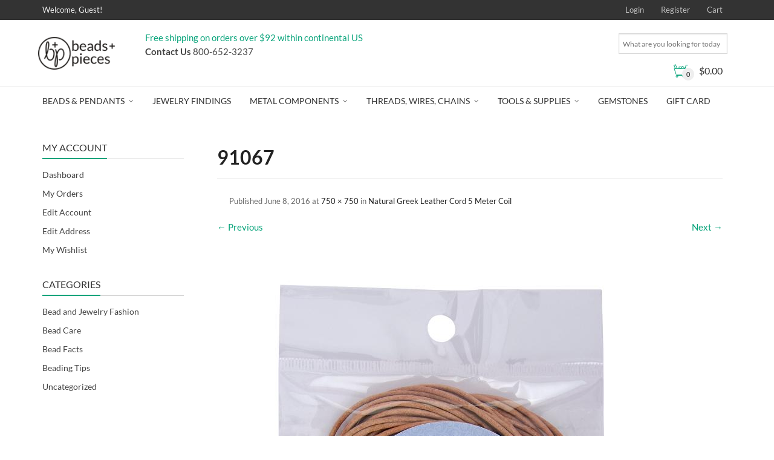

--- FILE ---
content_type: text/css
request_url: https://www.beadsandpieces.com/wp-content/themes/adrenalin/css/responsive.css?ver=7e1d5757d633cf8b760291a8d1171772
body_size: 4943
content:
/*-------------------------------------------------------------------------
    
ADRENALIN RESPONSIVE

    1.  Only Larger Screens (>1024)
    2.  Tablet AND Mobile (<1024)
    3.  Between Mobile and Tablet (768-1024)
    4.  Greater than Mobile (>768)
    5.  Mobile Only (<768)
    6.  Visual Composer

-------------------------------------------------------------------------*/


/* -- 1. Only Larger Screens (>1024) --
   ================================================== */

@media only screen and (min-width: 1100px) {

  #mobile-menu {
    display: none !important; 
  }
    
  #primary.full-width {
    margin-left: 0;
  }

  .logo a {
    margin-right: 30px;
  }

  .medium-blog.blog-style h2.entry-title, 
  .medium-blog.content-area h2.entry-title {
    margin-top: -6px; 
  }

  .shop-sidebar-left {
    padding-right: 20px;
    margin-top: 8px;
  }

  .shop-sidebar-right {
    padding-left: 20px;
    margin-top: 8px;
    width: 20%;
  }

  .right-sidebar {
    width: 20%;
  }

  .shop-sidebar-left.col-lg-pull-9 {
    right: 80%;
  }

  .shop-sidebar-left.col-lg-3 {
    width: 20%;
    float: left;
  }

  .product-listing-wrapper.col-lg-push-3 {
    left: 20%;
  }

  .product-listing-wrapper.col-lg-9 {
    width: 80%;
    float: left;
  }

}


/* -- 2. Tablet AND Mobile (<1024) --
   ================================================== */

@media (max-width: 1200px) {

.cg-announcements {
    display: none;
  }

  .mobile-search .widget_product_search {
    float: right;
    padding: 3px 0px;
    min-width: 220px;
  }

  .mobile-search .widget_product_search input#s {
    border: none;
    line-height: 16px;
    height: 27px;
    width: 100%;
  }

  .mobile-search .widget_product_search label {
    display: none;
  }

  .widget_product_search input#searchsubmit {
    top: 0px;
    right: 15px;
  }

  .mobile-search .widget_product_search input.search-field {
    border: none;
  }

  .mobile-search .widget_product_search:before {
    display: block;
    font-size: 13px;
    content: "\f002";
    position: absolute;
    top: 6px;
    right: 10px;
    font-weight: 400;
    font-family: 'FontAwesome';
    z-index: 2;
    color: #757575;
  }

}


@media (max-width: 1100px) {

  body.boxed p#breadcrumbs {
    padding: 5px 15px;
  }

  .cg-header-cart-icon-wrap {
    /*top: -60px;*/
    left: 25px;
  }

  .cg-menu-below.cg-logo-center .img-container img {
    padding: 13px 0px;
  }

  .cg-cart-count {
    margin-top: auto;
    top: auto;
    bottom: auto;
    line-height: 21px !important;
  }

  .cg-mobile-search {
    padding-top: 7px;
    position: relative;
    margin-bottom: -3px;
  }

  .cg-mobile-search label {
    display: none;
  }

  .cg-mobile-search .col-sm-12.col-xs-12:before {
    display: block;
    font-size: 15px;
    content: "\f002";
    position: absolute;
    top: 5px;
    right: 25px;
    font-weight: 400;
    font-family: 'FontAwesome';
    z-index: 2;
    color: #757575;
  }

  .cg-mobile-search .widget_product_search input#s {
    width: 100%;
  }

  .cg-mobile-search .widget_product_search input#searchsubmit {
    top: 0px;
    right: 15px;
  }

  .cg-quick-view-mfp-lightbox .mfp-content .summary {
    padding: 30px 30px 10px 30px;
  }

  .breadcrumb-wrapper {
    padding-left: 0px;
    padding-right: 0px;
  }

  p#breadcrumbs {
    padding-left: 15px;
    padding-right: 15px;
  }

  /* Disable box shadow */
  input[type="text"], 
  input[type="password"], 
  input[type="email"], 
  input[type="url"], 
  input[type="tel"],
  input[type="date"], 
  textarea,
  .img,
  .map_inner,
  .flex-control-paging li a,
  .sliderNav.small a,
  .mfp-iframe-scaler iframe,
  .mfp-figure:after,
  .chosen-container .chosen-drop,
  .chosen-container-single .chosen-single,
  .chosen-container-multi .chosen-choices li.search-choice,
  .chosen-container-active .chosen-single,
  .chosen-container-active.chosen-with-drop .chosen-single,
  .content-area .chosen-container-active.chosen-with-drop .chosen-single,
  .chosen-container-active .chosen-choices {
    box-shadow: none;
  }

  input[type="text"], 
  input[type="password"], 
  input[type="email"], 
  input[type="url"], 
  input[type="tel"], 
  input[type="date"], 
  input[type="number"], 
  textarea {
    border: 1px solid #ccc;
    border-radius: 0px;
    box-shadow: none;
  }

  .wpb_row .container {
    padding-left: 15px;
    padding-right: 15px;
  }

  .wpb_row .wpb_row {
    margin-left: -30px !important;
    margin-right: -30px !important;
  }

  .wpb_row .contact-details-row .wpb_row {
    margin-left: -15px !important;
    margin-right: -15px !important;
  }

  .wpb_single_image img {
    margin-bottom: 20px !important;
  }

  .cg-more-work h2 {
    margin-top: 40px;
  }

  .cg-menu-default, .cg-menu-below {
    height: 60px;
  }

  .bag-icon{
    margin-bottom: -11px;
  }

  .header-nav, .top-nav-wrap {
    display: none;
  }

  /* Hides Top Message < 1024 */
  .top-msg-wrap {
    display: none !important; /* Needed to overwrite Bootstrap's display */
    text-align: center;
    width: 100%;    
  }

  #top #lang_sel{
    margin-right: 50px;
  }

  #primary-nav {
    display: none !important;
  }

  .cart-wrap, 
  ul.tiny-cart {
    left: 2px;
    position: absolute;
    top: 0px;    
    z-index: 1000;
  }

  .mean-bar {
    height: 0px !important;
  }

  .menu-main-menu-container, 
  .cg-main-menu {
    display: none;
  }

  .text-logo h1 {
    line-height: 60px !important;
    text-align: center;    
  }

  ul.cart_list, 
  .cart_subtotal,
  .cart_itemstotal {
    display: none;
  }

  .cg-header-fixed-wrapper.cg-is-fixed {
    display: none;
  }

  .logo a {
    float: none;
  }

  .helper {
    display: inline;
  }

  .cg-menu-default .logo, 
  .cg-menu-below .logo {
    float: none;
  }

  .top-nav-wrap {
    clear: both;
    width: 100%;
  }

  .menu-primary-container {
    display: none;
  }

  ul.top-menu {
    padding: 0px;
  }

  ul.top-menu.pull-right {
    float: left!important;
  }

  .sb-search-input {
    width: 50%;
  }

  .cg-announcements {
    display: none;
  }

  .order-wrap {
    margin-left: 0px;
  }

  .logo a {
    margin: 0 auto;
    display: table;
  }

  .logo img {
    max-width: 325px !important; /* 225 + 75 + 75 */
    padding: 0px 75px !important;  /* SPACE FOR HAMBURGER AND CART ICON */ 
  }

  ul.tiny-cart li ul.cart_list { 
    left: 0;
  }

  ul.tiny-cart li:hover ul.cart_list {
    left: 0;
  }

 .shop-listing-notices p {
  margin: 0px;
  left: auto;
  padding: 0px 30px;
 }

 #customer_login .col-1 {
    width: 100%;
    float: none;
 }

 #customer_login .col-2 {
    width: 100%;
    float: none;
 }

 .subfooter .widget_text {
    margin-bottom: 30px;
 }

  /* Layer Slider */

  .ls-nav-prev,
  .ls-nav-next {
      top: 50% !important;
  }

}


/* -- 3. Between Mobile and Tablet (768-1024) --
   ================================================== */


@media (min-width: 768px) and (max-width: 1024px) {

  ul.tiny-cart {
    line-height: 60px; /* Dynamic */
    height: 60px; /* Dynamic */
  }

  .woocommerce-result-count {
    display: none;
  }

}

@media (min-width: 768px) and (max-width: 992px) {
  .faqs-reviews, 
  #get-started {
    padding-left: 15px;
    padding-right: 15px;    
  }

  #get-started .main {
    background: none; /* Hide the background on the Get Started Block */
  }

}

/* -- 4. Greater than Mobile (>768) --
   ================================================== */


/* -- 5. Mobile Only (<768) --
   ================================================== */

@media (max-width: 768px) { 


  .mobile-search .widget_product_search {
    float: none;
  }

  .mobile-search .widget_product_search input#s {
    line-height: 20px;
    height: auto;
  }

  .mobile-search .widget_product_search input.search-field {
    font-size: 16px;
    border: none;
  }

  .mobile-search {
    padding-top: 3px;
  }

  .mobile-search .widget_product_search:before {
    top: 8px;
  }

  .product-images #sync1 {
    padding-left: 0px !important;
  }

  .product-nocols .product-images #sync1 {
    padding-left: 0px;
  }

.product-nocols .product-images .owl-prev {
    left: auto;
  }

  .cg-prod-gallery-thumbs {
    height: auto !important;
  }

  .product-nocols .cg-prod-gallery-thumbs .owl-wrapper .cg-prod-gallery-thumb {
    padding-right: 0px;
  }

  .product-nocols .cg-prod-gallery-thumbs {
    width: auto;
  }

  .product-nocols .cg-prod-gallery-thumbs {
    position: relative;
    left: 0px;
    top: auto;
    margin-top: 10px;
  }

  .cg-prod-gallery {
    padding-bottom: 0px;
    margin-bottom: 0px;
  }

  .product-nocols .cg-prod-gallery-thumbs .owl-wrapper, 
  .product-nocols .cg-prod-gallery-thumbs .owl-wrapper .owl-item {
    width: auto !important;
  }

  .single-product-details .onsale-wrap {
    left: 0px;
  }

  .cg-shop-archive {
    margin-top: 20px;
  }

  .cg-header-cart-icon-wrap {
    left: 50px;
  }

  a.reset_variations {
    line-height: 40px;
  }

  .container .wpb_text_column *:last-child {
    margin-bottom: 30px;
  }

  .container .wpb_text_column .wpcf7-form *:last-child,
  .container .wpb_accordion_content .wpb_text_column *:last-child {
    margin-bottom: 0px;
  }

  .yith-wcwl-add-to-wishlist span.feedback {
    display: none;
  }

  .footer-credit-cards {
    float: left;
    margin-left: -6px;
  }

  .cg-size-guide-wrap {
    clear: both;
  }

  #secondary {
    margin-top: 0px;
    margin-right: 0px;
  }

  .wpb_video_widget {
    margin-bottom: 30px;
  }

  .img.slideUp {
    height: auto;
    margin: 0px;
  }

  .tf_showcase, .showcases {
    margin-bottom: 0px;
  }

  .img.slideUp .caption {
    padding-bottom: 0px;
    height: auto;
  }

  .img .caption.bottom, .img .caption {
    position: relative;
  }

  .img.slideUp:hover .caption {
    margin-top: 0px;
  }

  .img.slideUp img {
    width: 100%;
  }

  .img.slideUp:hover img {
    margin-top: 0px;
  }

  .container .wpb_tabs .wpb_tabs_nav li.ui-state-active {
    margin-right: 5px;
  }

  .onsale-wrap {
    height: 48px;
  }

  .cg-map-info .col-md-4 {
    float: none;
  }

  #preloader {
    display: none;
  }

  body, html { 
    /* overflow-x: hidden; */ 
  }

  html {
    /*overflow-y: scroll;*/ 
  }

  input[type='text'],
  input[type='number'],
  textarea,
  select:focus,
  textarea:focus {
    font-size: 16px !important;
    -webkit-appearance: none;
  }

  .cg-shopping-toolbar {
    padding-bottom: 6px;
  }

.cg-shopping-toolbar .wcml_currency_switcher {
  float: none;
  clear: both;
  margin: 0px !important;
  padding: 0px !important;
  border: none;
  position: relative;
  z-index: 10;
  text-align: center;
}

.cg-shopping-toolbar #lang_sel_list ul {
  text-align: center;
}

.cg-shopping-toolbar ul.wcml_currency_switcher li,
.cg-shopping-toolbar #lang_sel_list li {
  display: inline-block;
  float: none;
}

ul.wcml_currency_switcher.curr_list_horizontal li,
.cg-shopping-toolbar #lang_sel_list a, 
.cg-shopping-toolbar #lang_sel_list a:visited {
  line-height: 26px;
}

.cg-shopping-toolbar .yith-ajaxsearchform-container {
  float: none;
}

.cg-shopping-toolbar .widget_icl_lang_sel_widget {
  float: none;
  margin-bottom: -10px;
}

.cg-shopping-toolbar #lang_sel_list li {
  margin-right: 3px !important;
  margin-left: 3px !important;
}

.cg-shopping-toolbar ul.wcml_currency_switcher.curr_list_horizontal li {
  margin-right: 4px;
  margin-left: 4px;
}

.cg-shopping-toolbar #lang_sel_list a {
  padding-left: 0px;
  padding-right: 5px;
}

.cg-shopping-toolbar .wpml .widget_text {
  float: none;
  margin-right: 0px;
}

.cg-shopping-toolbar .autocomplete-suggestions {
  border-top: 0px;
  -moz-border-radius: 0px;
  -webkit-border-radius: 0px;
  border-radius: 0px;
  margin-top: 6px;
}

.cg-shopping-toolbar .widget_product_search {
  clear: both;
  position: relative;
}

.mobile-search .widget_product_search:before {
  right: 12px;
}

.cg-shopping-toolbar input.sb-search-submit {
  top: 0px;
}

.cg-shopping-toolbar .sb-search:before {
  top: 3px;
}

.cg-shopping-toolbar input.sb-search-input {
  width: 100%;
  float: none;
  font-size: 16px;
}

.cg-shopping-toolbar .sb-search {
  float: none;
  width: 100%;
  clear: both;
}

.woocommerce-billing-fields select,
.woocommerce-shipping-fields select {
  width: 100%;
}

.woocommerce-shipping-fields select {
  margin-bottom: 10px;
}

input[type="checkbox"] {
  position: relative;
  top: 3px;
}

input[type="radio"] {
  position: relative;
  top: 2px;
}

#live-preview .open {
  display: none !important;
}

  body#skrollr-body {
    height: auto !important;
  }

  .wpb_layerslider_element {
    margin-bottom: -20px !important;
  }
  
   .cg-strip-wrap {
    margin-bottom: 20px !important;
   }

   .cg-strip-wrap.cg-video-wrap {
    margin-bottom: 0px !important;
   }

   .product-wrap {
    margin-bottom: 30px;
   }

   .mobile-padding-0 .vc_col-sm-6{
    padding: 0px;
   }

  .up-sell-grid {
    margin: 15px;
  }

  .cg-primary-menu .container, 
  .cg-logo-cart-wrap .container {
    padding: 0px;
  }

  .highlight-block {
    padding: 20px 0px 20px 0px;
  }

  .mobile-nav-wrap {
    width: 20px;
  }

  .bag-icon {
    margin-left: 15px;
    background-size: 19px 28px;
    background-repeat: no-repeat;
  }

  ul.tiny-cart {
    margin-left: -20px;
  }

  .navbar-toggle {
    float: left;
    padding: 0 !important;
    margin: 0 15px 0 0 !important;
  }

  .cart_dropdown_link {
    font-size: 18px !important;
  }

  .cart_subtotal, .cart_itemstotal {
    display: none;
  }

  .list-layout .cg-product-img {
    width: 100%;
  }

  .list-layout .cg-product-meta-wrap {
    width: 100%;
    margin-top: 20px;
  }

  .cg-product-img .back-flip img {
    margin-left: auto;
    margin-right: auto;
    left: 0;
    right: 0;
  }

  .single-product-details .onsale-wrap {
    height: 68px;
  }

  .cg-product-detail {
    margin-top: 25px;
    padding: 0px 15px;
  }

  .content-area .woocommerce-tabs .tabs, 
  .woocommerce-tabs .tabs {
    height: auto;
  }

  .woocommerce .woocommerce-tabs ul.tabs li.active a:after {
    display: none;
  }

  .woocommerce-tabs .tabs li a {
    float: none;
    margin-right: 0px;
    border-bottom: none;
    display: block;
    padding-left: 15px;
    padding-right: 15px;
  }

  .highlight-block h2 {
    line-height: 1.5em;
    margin: 0px 15px;
  }

  .highlight-block h2 a {
    display: block;
    line-height: 1em;
    padding: 17px 25px;
  }

  .cg-msg-text {
    position: relative;
  }

  .cg-msg-wrap {
    height: auto !important;
  }

  .cg-features .cg-strip {
    height: auto !important;
  }

  .cg-features .cg-strip-bg {
    position: relative;
  }

  .cg-features .cg-strip .cg-pos {
    position: relative;
    margin-bottom: 0px !important; 
  }

  .cg-strip h3 {
    margin-left: 15px !important;
    margin-right: 15px !important;
  }

  .cg-strip p {
    margin: 20px 30px !important;
  }

  .cg-folio-text-wrap {
    opacity: 1;
  }

  .tip.routine, 
  .video-bg-img, 
  .cg-msg-bg, 
  .cg-strip-bg {
    background-size: auto !important;
  }

  #desk h4 {
    font-size: 2.2em;
  }

  .testimonials-wrap p {
    margin: 0px 0px;
  }

  .header .container {
    padding-left: 0px;
    padding-right: 0px;
  }

  .header .bag-icon {
    margin-left: 15px;
  }

  .post-thumb img {
    width: 100%;
  }

  body .wpb_teaser_grid .categories_filter li a, 
  #filters button {
    display: inline-block;
    margin-right: 1px;
    margin-bottom: 5px !important;
    padding: 3px 13px;    
  }

  .wpb_button {
    display: inline-block;
    margin-bottom: 5px !important;
  }

  .cg-strip-wrap h1 {
    font-size: 38px;
    line-height: 1.25em !important;
  }

  body.woocommerce-page .content-area, 
  body.woocommerce-page .entry-content {
    padding-top: 10px;
  }

  .container .wpb_tabs .wpb_tabs_nav li {
    float: none;
  }

  .container .wpb_tabs .wpb_tabs_nav li.ui-tabs-active a {
    background: #fff;
  }

  .container .wpb_tabs .wpb_tabs_nav li a {
    display: block;
    width: 100%;
  }

  /* Related */
  .related .col-xs-product-2 > li:nth-of-type(2n+1) {
      clear: both;
  }

  .widget_products_reviews .comments-list-products {
    margin: 0px -10px 40px -10px;
  }

  .widget_products_reviews .comments-list-products li {
    padding: 15px 10px 5px 10px;
    width: 33.33%;    
  }

  .widget_products_reviews .comments-list-products li:nth-of-type(2n+1) {
    clear: none;
  }

  .widget_products_reviews .comments-list-products li:nth-of-type(3n+1) {
    clear: both;
  }

  body.single-product .product-details-wrapper .widget {
    margin-right: 0px;
  }

  .woocommerce .container .product-images span.onsale, 
  .woocommerce-page .container .product-images span.onsale {
    margin-left: 6px;
  }

  .main-cart-wrap {
    border-right: none;
    padding-right: 0px;
    margin-right: 0px;
  }

  .cart-collaterals {
    padding-left: 0px;
  }

  .content-area table.cart tr td.product-thumbnail {
    width: 50px;
  }

  .content-area table.shop_table thead tr th {
    font-size: 11px;
  }

  .content-area table.cart tr td {
    font-size: 13px;
    padding: 10px 5px 10px 0px;
  }

  .content-area table.cart tr td.product-remove {
    padding: 0px;
  }

  .content-area table.cart tr td.product-thumbnail {
    padding: 0px;
    width: 1px;
  }

  .content-area table.cart tr td.product-remove {
    width: 1px;
  }

  .content-area table.cart tr td.product-remove a {
    display: none;
  }

  .content-area table.cart tr td.product-thumbnail img {
    display: none;
  }

  .content-area table.cart tr td.product-subtotal {
    padding-left: 10px;
  }

  .content-area table.cart tr td.product-quantity {
    padding-left: 0px;
  }

  .content-area table.cart td dt{
    clear: both;
  }

  .content-area table.cart .quantity input.plus, 
  .content-area table.cart .quantity input.minus {
    height: 30px;
    line-height: 30px;
    font-size: 14px;
    width: 20px;
  }

  .content-area table.cart .quantity input.qty {
    height: 30px;
    font-size: 13px;
    width: 25px;
    line-height: 30px;
  }

  .next-prev-nav {
    display: none;
  }

  .up-sell-product {
    width: 50%;
    padding: 5px 10px;
    float: left;
  }

  .up-sell-product img {
    width: 100%;
  }

  .container .wpb_tour_next_prev_nav span {
    padding-top: 1em;
  }

  .wpb_tour_next_prev_nav span {
    width: 100% !important;
    display: block !important;
  }

  .container .wpb_tour_next_prev_nav a {
    text-align: center;
    display: block;
  }

  ul.cart_list {
    display: none;
  }

  .view-switcher {
    padding-top: 15px;
  }

  .product-cat-meta {
    bottom: auto;
    left: auto;
    margin-top: 0px;    
    position: relative;  
    padding: 25px;
    width: 100%;
  }

  .woocommerce-result-count {
    line-height: 50px;
  }

  .bootstrap-select:not([class*="span"]):not([class*="col-"]):not([class*="form-control"]) {
    width: 100%;
  }

  .woocommerce-ordering .bootstrap-select.btn-group.orderby {
    margin-bottom: 5px;
  }

  .woocommerce-pagination {
    float: none;
  }

  .page-numbers {
    float: none;
    margin: 5px 0px;
  }

  #desk {
    padding-top: 10px;
  }

  .iosslider {
    min-height: 85px;
  }

  .shop-listing-notices {
    height: auto !important;
  }

  .content-area blockquote.pullleft {
    float: none;
    width: 100%;
    margin-right: 0px;
  }

  .content-area blockquote.pullright {
    float: none;
    width: 100%;
    margin-left: 0px;
  }

  .content-area .flex-direction-nav {
    display: none;
  }

  .ult-spacer {
    height: 0px !important;
  }

  .faqs-reviews h3 {
    margin-top: 50px;
  }

  .stats-block {
    margin-bottom: 30px !important;
  }

  .content-area ul.woogrid {
    margin-left: 0px;
    margin-right: 0px;
  }

  body #sc_chat_box {
    display: none;
  }

  .cg-pos {
    left: 0px !important;
  }

  .cg-strip-wrap .row div {
    width: 100% !important;
  }

  .container .vc_pie_chart {
    margin-bottom: -10px;
    margin-top: 40px !important;
  }

  .container .vc_pie_chart h4 {
    margin-top: 0px;
  }

  body.blog #primary, body.single #primary {
    margin-top: 20px;
  }

  .content-area .comments-area {
    border: none;
    padding: 0px;
    margin-bottom: 10px;
  }

  .highlight-block h2 a {
    margin-top: 20px;
  }

  .see-through, .content-area .see-through, 
  .wpb_button.see-through {
    margin-left: 0px;
  }

  .cg-map-info {
    position: relative;
  }

  .map-info {
    position: relative;
    bottom: 0px;
    left: 0;
    right: 0px;
  }

  .map-info .pull-right {
    float: none !important;
  }

  .map_inner {
    padding: 15px 15px 0px 15px;
    border-radius: 0px;
    margin: 0px -15px;
  }

  .container .wpb_text_column .product.cg-product-wrap *:last-child,
  .container .wpb_text_column .price *:last-child {
    margin-bottom: 0px;
  }

  .vc_empty_space {
    height: 0px !important;
  }

  .content-area table.my_account_orders {
    font-size: 13px;
  }

  .content-area table.my_account_orders th.order-actions, 
  .content-area table.my_account_orders td.order-actions {
    display: none;
  }

  /* Layer Slider */

  .ls-nav-prev,
  .ls-nav-next {
      top: 60% !important;
      height: 20px;
      width: 20px;
  }

  .ls-nav-prev {
    left: 5px;
  }

  .ls-nav-next {
    right: 5px;
  }

  .ls-nav-prev:after,
  .ls-nav-next:after {
    font-size: 16px;
    line-height: 20px;
  }
} 


/* -- 6. Visual Composer --
   ================================================== */

@media (max-width: 480px) { 
  .video-wrap .container h2 {
    margin-top: 40px;
  }

  .content-area .cross-sells ul.products li {
    width: 50% !important;
  }

  .content-area .cross-sells{
    padding-top: 0px;
  }

  .woocommerce-message a {
    top: 0px;
  }

}

@media (min-width: 1100px) {
  #mobile-menu {
    display: none !important;
  }

  .menu-main-menu-container, .cg-main-menu {
    display: block !important;
    float: left;
  }

  .cg-main-menu {
    width: 80%;
  }
}

/* --- 7. JB Custom ---
   ========================================================== */
@media (max-width: 500px) { 
.list-layout .cg-product-cta {
    text-align: center !important;
    padding-top: 15px;
    width: 100%;
    float: none;
}
.woocommerce-page .list-layout .cg-product-meta-wrap {
    height:auto !important;
}
}

--- FILE ---
content_type: text/css
request_url: https://www.beadsandpieces.com/wp-content/themes/adrenalin-child/style.css?ver=7e1d5757d633cf8b760291a8d1171772
body_size: 188
content:
/*
Theme Name:     Adrenalin Child
Theme URI:      http://www.commercegurus.com/themes/adrenalin-woocommerce-theme/
Description:    Child theme for Adrenalin
Author:         CommerceGurus
Author URI:     http://www.commercegurus.com
Template:       adrenalin
Version:        1.0
*/


/* Your css goes here */